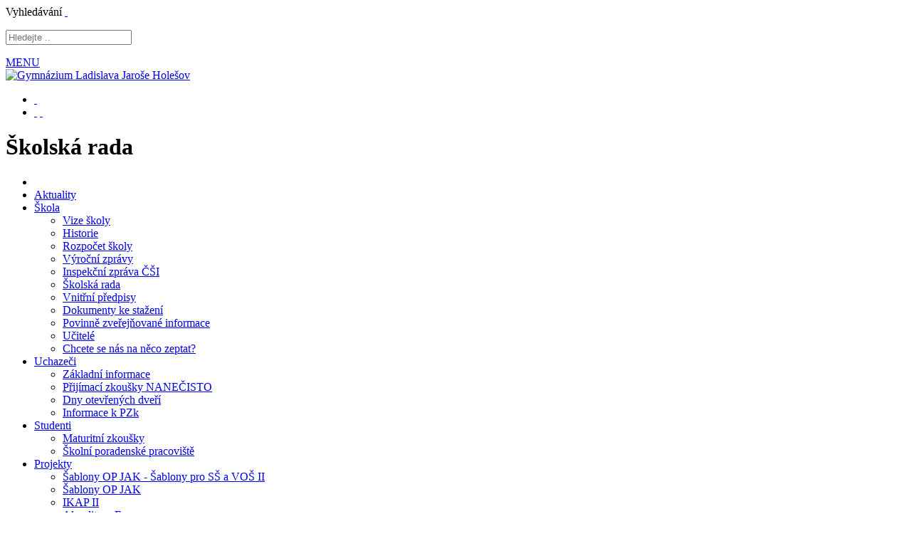

--- FILE ---
content_type: text/html; charset=UTF-8
request_url: https://www.gymhol.cz/skolska-rada/
body_size: 5375
content:
<!doctype html>
<html lang="cs" dir="ltr">
      <head>
        <meta charset="UTF-8">
        <meta name="robots" content="index, follow"> 
        <meta name="author" content="Raab Computer" />
        <meta name="viewport" content="width=device-width, initial-scale=1.0" />
        <meta name="description" content="Gymnázium Ladislava Jaroše Holešov" />
        <meta name="keywords" content="Gymnázium Ladislava Jaroše Holešov, gymnázium, Holešov" />

        <title>Školská rada | Gymnázium Ladislava Jaroše Holešov</title>

        <link rel="apple-touch-icon" sizes="57x57" href="/assets/favicon/apple-icon-57x57.png">
        <link rel="apple-touch-icon" sizes="60x60" href="/assets/favicon/apple-icon-60x60.png">
        <link rel="apple-touch-icon" sizes="72x72" href="/assets/favicon/apple-icon-72x72.png">
        <link rel="apple-touch-icon" sizes="76x76" href="/assets/favicon/apple-icon-76x76.png">
        <link rel="apple-touch-icon" sizes="114x114" href="/assets/favicon/apple-icon-114x114.png">
        <link rel="apple-touch-icon" sizes="120x120" href="/assets/favicon/apple-icon-120x120.png">
        <link rel="apple-touch-icon" sizes="144x144" href="/assets/favicon/apple-icon-144x144.png">
        <link rel="apple-touch-icon" sizes="152x152" href="/assets/favicon/apple-icon-152x152.png">
        <link rel="apple-touch-icon" sizes="180x180" href="/assets/favicon/apple-icon-180x180.png">
        <link rel="icon" type="image/png" sizes="192x192" href="/assets/favicon/android-icon-192x192.png">
        <link rel="icon" type="image/png" sizes="32x32" href="/assets/favicon/favicon-32x32.png">
        <link rel="icon" type="image/png" sizes="96x96" href="/assets/favicon/favicon-96x96.png">
        <link rel="icon" type="image/png" sizes="16x16" href="/assets/favicon/favicon-16x16.png">
        <link rel="manifest" href="/assets/favicon/manifest.json">
        <meta name="msapplication-TileColor" content="#ffffff">
        <meta name="msapplication-TileImage" content="/assets/favicon/ms-icon-144x144.png">
        <meta name="theme-color" content="#ffffff">
        

        <link href="/assets/js/Remodal-1.1.1/dist/remodal.css" rel="stylesheet" />
        <link href="/assets/js/Remodal-1.1.1/dist/remodal-default-theme.css" rel="stylesheet" />

        <link href="/assets/css/screen.css?v=1768720364" rel="stylesheet" />

        <link href="/assets/js/blueimp_gallery/blueimp-gallery.css" rel="stylesheet">

        <!-- Awesome font -->
        <link href="/assets/css/font-awesome.min.css" rel="stylesheet" />

        
        
        
        <script async type="text/plain" cookie-consent="tracking" src='https://www.google.com/recaptcha/api.js'></script>

    </head>
    
    <body>

            <div id="system-message">
            <div class="system-message-header ">
                <div class="system-message-title"></div>
                <div class="system-message-close"></div>
            </div>
            <div class="system-message-body"></div>
        </div>
    
        <div class="top_category" style="background-image: url('/webfiles/obrazky-profilove/gymhol_budova_opt.jpg');">
            <!--div class="overlay_gradient"></div-->
        

        

        <div id="search-nav">
            <span class="pane-heading">Vyhledávání</span>
            <a href="#!" class="side-slider-listener close-nav-listener" data-target="search-nav" title="Skrýt nabídku menu">&nbsp;</a>
            <p><input class="search-box" type="text" name="search" value="" placeholder="Hledejte .."></p>
            <div id="search-nav-results"></div>
        </div>
        
        
				<div class="container_header">
				<div class="container_content">
					<!--a href="#" title="Zobrazit nabídku men" id="mobile_nav_icon" class="nav_hamburger"> &nbsp;&nbsp; <i class="fa fa-bars fa-2x"></i></a-->
				  <a href="#" title="Zobrazit nabídku menu" class="side-slider-listener nav_hamburger" data-target="mobile-nav">MENU <i class="fa fa-bars fa-2x"></i></a>
					
				</div><!-- end container_content -->
				</div><!-- end container_header -->
          


        <!-- levá strana -->
        <div class="leftside">
            <div class="logo">
                <a href="/" title="Gymnázium Ladislava Jaroše Holešov"><img src="/assets/design/gymhol_logo_2024_125_let.png" title="Úvodní strana" alt="Gymnázium Ladislava Jaroše Holešov" /></a>
            </div>
                        <div class="line"></div>
            <div class="leftside_social">
                <ul class="social-list">
                	<li><a href="#!" class="fa fa-search side-slider-listener" data-target="search-nav" title="Vyhledávání">&nbsp;</a></li>
                    <li>
                        <a href="https://www.facebook.com/gymhol" class="fa fa-facebook-square" title="Navštivte náš Facebook" target="_blank">&nbsp;</a>
                        <a href="https://www.instagram.com/gymhol_official/" class="fa fa-instagram" title="Navštivte náš Instagram" target="_blank">&nbsp;</a>
                    </li>
                </ul>
            </div>
        </div>
        <!-- end leftside -->

        
        <!-- Modré čáry -->
				<!--div class="blue_lines"></div-->
               
        <!-- Nadpis -->
        <div class="title">
            <h1 class="padded-multiline"><span><span>Školská rada</span></span></h1>
        </div>
                


        <!-- Menu -->
        <div class="container_menu_out">
            <div class="container_menu">
                <nav>
                    <ul>
                                                                        <li><a href="/index/" title="Úvod"><i class="fa fa-home" aria-hidden="true"></i></a></li>
                                                                                                <li><a href="/aktuality/" title="Aktuality">Aktuality</a></li>
                                                                                                <li>
                            <a href="#!" title="Škola">Škola</a>
                            <ul>
                                                                <li><a href="/vize-skoly/" title="Vize školy">Vize školy</a></li>
                                                                <li><a href="/historie/" title="Historie">Historie</a></li>
                                                                <li><a href="/rozpocet-skoly/" title="Rozpočet školy">Rozpočet školy</a></li>
                                                                <li><a href="/vyrocni-zpravy/" title="Výroční zprávy">Výroční zprávy</a></li>
                                                                <li><a href="/inspekcni-zprava-csi/" title="Inspekční zpráva ČŠI">Inspekční zpráva ČŠI</a></li>
                                                                <li><a href="/skolska-rada/" title="Školská rada">Školská rada</a></li>
                                                                <li><a href="/vnitrni-predpisy/" title="Vnitřní předpisy">Vnitřní předpisy</a></li>
                                                                <li><a href="/dokumenty-ke-stazeni/" title="Dokumenty ke stažení">Dokumenty ke stažení</a></li>
                                                                <li><a href="/povinne-zverejnovane-informace/" title="Povinně zveřejňované informace">Povinně zveřejňované informace</a></li>
                                                                <li><a href="/ucitele/" title="Učitelé">Učitelé</a></li>
                                                                <li><a href="/chcete-se-nas-na-neco-zeptat/" title="Chcete se nás na něco zeptat?">Chcete se nás na něco zeptat?</a></li>
                                                            </ul>
                        </li>
                                                                                                <li>
                            <a href="#!" title="Uchazeči">Uchazeči</a>
                            <ul>
                                                                <li><a href="/zakladni-informace/" title="Základní informace">Základní informace</a></li>
                                                                <li><a href="/prijimaci-zkousky-nanecisto/" title="Přijímací zkoušky NANEČISTO">Přijímací zkoušky NANEČISTO</a></li>
                                                                <li><a href="/dny-otevrenych-dveri/" title="Dny otevřených dveří">Dny otevřených dveří</a></li>
                                                                <li><a href="/informace-k-pzk/" title="Informace k PZk">Informace k PZk</a></li>
                                                            </ul>
                        </li>
                                                                                                <li>
                            <a href="#!" title="Studenti">Studenti</a>
                            <ul>
                                                                <li><a href="/maturitni-zkousky/" title="Maturitní zkoušky">Maturitní zkoušky</a></li>
                                                                <li><a href="/skolni-poradenske-pracoviste/" title="Školní poradenské pracoviště">Školní poradenské pracoviště</a></li>
                                                            </ul>
                        </li>
                                                                                                <li>
                            <a href="#!" title="Projekty">Projekty</a>
                            <ul>
                                                                <li><a href="/sablony-op-jak-sablony-pro-ss-a-vos-ii/" title="Šablony OP JAK - Šablony pro SŠ a VOŠ II">Šablony OP JAK - Šablony pro SŠ a VOŠ II</a></li>
                                                                <li><a href="/sablony-op-jak/" title="Šablony OP JAK">Šablony OP JAK</a></li>
                                                                <li><a href="/ikap-ii/" title="IKAP II">IKAP II</a></li>
                                                                <li><a href="/akreditace-erasmus/" title="Akreditace Erasmus+">Akreditace Erasmus+</a></li>
                                                                <li><a href="/erasmus-wellbees/" title="Erasmus+ WELLBEES">Erasmus+ WELLBEES</a></li>
                                                                <li><a href="/erasmus-edinn/" title="Erasmus+ EDINN">Erasmus+ EDINN</a></li>
                                                                <li><a href="/erasmus-fiju/" title="Erasmus+ FIJU">Erasmus+ FIJU</a></li>
                                                            </ul>
                        </li>
                                                                                                <li><a href="/kontakty/" title="Kontakty">Kontakty</a></li>
                                                                        <li class="bakalari-menu-icon"><a href="https://bakalari.gymhol.cz:444/next/login.aspx" title="Bakaláři" target="_blank"><img src="/assets/design/icon_bakalari_menu.png" alt="bakalari" /></a></li>
                        <li class="bakalari-menu-icon"><a href="https://skola.tritius.cz/library/gymhol" title="Tritius" target="_blank"><img src="/assets/design/icon_tritius_menu.png" alt="tritius" /></a></li>
                    </ul>
                </nav>
            </div>
        </div>
        <!-- end menu -->

        <!-- hamburger menu start -->
        <nav id="mobile-nav" class="nav_hamburger">
            <div class="nav_title">
                <p>Navigace</p>
                <a href="#!" class="side-slider-listener" data-target="mobile-nav" title="Skrýt nabídku menu"><img src="/assets/design/icon_top_menu_cross.png" title="Skrýt nabídku menu" alt="Skrýt nabídku menu" /></a>
            </div>
            <ul>
                                            <li><a href="/index/" title="Úvod"><i class="fa fa-home" aria-hidden="true"></i></a></li>
                                                            <li><a href="/aktuality/" title="Aktuality">Aktuality</a></li>
                                                            <li>
                    <a href="/skola/" title="Škola">Škola <span class="nav_dropdown_controller"></span></a>
                    <ul class="dropdown">
                                                <li><a href="/vize-skoly/" title="Vize školy">Vize školy</a></li>
                                                <li><a href="/historie/" title="Historie">Historie</a></li>
                                                <li><a href="/rozpocet-skoly/" title="Rozpočet školy">Rozpočet školy</a></li>
                                                <li><a href="/vyrocni-zpravy/" title="Výroční zprávy">Výroční zprávy</a></li>
                                                <li><a href="/inspekcni-zprava-csi/" title="Inspekční zpráva ČŠI">Inspekční zpráva ČŠI</a></li>
                                                <li><a href="/skolska-rada/" title="Školská rada">Školská rada</a></li>
                                                <li><a href="/vnitrni-predpisy/" title="Vnitřní předpisy">Vnitřní předpisy</a></li>
                                                <li><a href="/dokumenty-ke-stazeni/" title="Dokumenty ke stažení">Dokumenty ke stažení</a></li>
                                                <li><a href="/povinne-zverejnovane-informace/" title="Povinně zveřejňované informace">Povinně zveřejňované informace</a></li>
                                                <li><a href="/ucitele/" title="Učitelé">Učitelé</a></li>
                                                <li><a href="/chcete-se-nas-na-neco-zeptat/" title="Chcete se nás na něco zeptat?">Chcete se nás na něco zeptat?</a></li>
                                            </ul>
                </li>
                                                            <li>
                    <a href="/uchazeci/" title="Uchazeči">Uchazeči <span class="nav_dropdown_controller"></span></a>
                    <ul class="dropdown">
                                                <li><a href="/zakladni-informace/" title="Základní informace">Základní informace</a></li>
                                                <li><a href="/prijimaci-zkousky-nanecisto/" title="Přijímací zkoušky NANEČISTO">Přijímací zkoušky NANEČISTO</a></li>
                                                <li><a href="/dny-otevrenych-dveri/" title="Dny otevřených dveří">Dny otevřených dveří</a></li>
                                                <li><a href="/informace-k-pzk/" title="Informace k PZk">Informace k PZk</a></li>
                                            </ul>
                </li>
                                                            <li>
                    <a href="/studenti/" title="Studenti">Studenti <span class="nav_dropdown_controller"></span></a>
                    <ul class="dropdown">
                                                <li><a href="/maturitni-zkousky/" title="Maturitní zkoušky">Maturitní zkoušky</a></li>
                                                <li><a href="/skolni-poradenske-pracoviste/" title="Školní poradenské pracoviště">Školní poradenské pracoviště</a></li>
                                            </ul>
                </li>
                                                            <li>
                    <a href="/projekty/" title="Projekty">Projekty <span class="nav_dropdown_controller"></span></a>
                    <ul class="dropdown">
                                                <li><a href="/sablony-op-jak-sablony-pro-ss-a-vos-ii/" title="Šablony OP JAK - Šablony pro SŠ a VOŠ II">Šablony OP JAK - Šablony pro SŠ a VOŠ II</a></li>
                                                <li><a href="/sablony-op-jak/" title="Šablony OP JAK">Šablony OP JAK</a></li>
                                                <li><a href="/ikap-ii/" title="IKAP II">IKAP II</a></li>
                                                <li><a href="/akreditace-erasmus/" title="Akreditace Erasmus+">Akreditace Erasmus+</a></li>
                                                <li><a href="/erasmus-wellbees/" title="Erasmus+ WELLBEES">Erasmus+ WELLBEES</a></li>
                                                <li><a href="/erasmus-edinn/" title="Erasmus+ EDINN">Erasmus+ EDINN</a></li>
                                                <li><a href="/erasmus-fiju/" title="Erasmus+ FIJU">Erasmus+ FIJU</a></li>
                                            </ul>
                </li>
                                                            <li><a href="/kontakty/" title="Kontakty">Kontakty</a></li>
                                        </ul>
        </nav>
        <!-- hamburger menu end -->

        <p class="clear"></p>
    </div>
    <!-- end top -->
    
<div class="breadcrumbs">
    <ul>
                <li><a href="/index" title="Úvod">Úvod</a></li>
                <li><a href="/skola" title="Škola">Škola</a></li>
                <li><a href="/skolska-rada" title="Školská rada">Školská rada</a></li>
            </ul>
</div>

<!-- Obsah webu -->
<div class="content">  

        
    <div class="content_category">
        <p>Volební řád do školské rady s účinností od 1. 1. 2026. </p>
<p><strong><a href="/webfiles/skolska-rada/volebn_i_r_ad_skolsk_e_rady_s__uc_od_1_1.pdf" target="_blank" rel="noopener">Volební řád</a></strong></p>        
            </div>
</div>

   
    <div id="footer_container_top">
    </div>
   
   
    <div id="footer_container">
        <div id="footer">
            <div class="footer_kategorie">
<h3>Škola</h3>
<ul>
<li><a title="Žádosti, přihlášky, potvrzení" href="/dokumenty-ke-stazeni/">Dokumenty ke stažení</a></li>
<li><a title="Historie GymHol" href="/historie/">Historie</a></li>
<li><a title="Povinně zveřejňované informace" href="/povinne-zverejnovane-informace">Povinně zveřejňované informace</a></li>
<li><a title="Rozpočet školy" href="/rozpocet-skoly">Rozpočet školy</a></li>
<li><a title="Výroční zprávy" href="/vyrocni-zpravy">Výroční zprávy</a></li>
<li><a title="Vnitřní předpisy" href="/vnitrni-predpisy">Vnitřní předpisy</a></li>
<li><a title="Úspěchy studentů" href="/uspechy-studentu">Úspěchy studentů</a></li>
<li><a title="Partnerské školy" href="/partnerske-skoly" target="_blank" rel="noopener">Partnerské školy</a></li>
</ul>
</div>
<div class="footer_kategorie">
<h3>Kategorie</h3>
<ul>
<li><a title="Aktuality" href="/aktuality">Aktuality</a></li>
<li><a title="Škola" href="/skola">Škola</a></li>
<li><a title="Uchazeči" href="/uchazeci">Uchazeči</a></li>
<li><a title="Studenti" href="/studenti">Studenti</a></li>
<li><a title="Kontakty" href="/kontakty">Kontakty</a></li>
</ul>
</div>
<div class="footer_kategorie">
<h3>Kontakt</h3>
<p>Gymnázium Ladislava Jaroše Holešov<br />Palackého 524/37<br />769 01 Holešov<br /><br /> <a href="tel:+420573396098">+420 573 396 098</a><a title="Napište nám" href="mailto:gym.hol@gymhol.cz"><br /></a><a title="Napište nám" href="mailto:podatelna@gymhol.cz">podatelna@gymhol.cz</a></p>
<p> </p>
<p>IČO: 479 35 774<br />IZO školy: 102 519 951<br />ID datové schránky: 4erw8ns</p>
</div>
<div class="footer_kategorie">
<h3>Facebook</h3>
<div class="fb-page" data-href="https://www.facebook.com/gymhol" data-width="340" data-hide-cover="false" data-show-facepile="true" data-adapt-container-width="">
<div class="fb-xfbml-parse-ignore">
<blockquote cite="https://www.facebook.com/facebook"><a href="https://www.facebook.com/facebook">Facebook</a></blockquote>
<h3>Instagram</h3>
<h2>      <span style="font-size: 10px;"><a href="https://www.instagram.com/gymhol_official/">Instagram</a></span></h2>
</div>
</div>
</div>            <p class="clear"></p>
        </div>
    </div>
    <!-- end container_footer -->


    <div id="footer_container_bottom">
        <div id="footer_bottom">

            <div id="footer_bottom_left">
                <a href="/sitemap/" title="Mapa stránek">Mapa stránek</a> &nbsp; 
                <a href="/admin/" title="Administrace" target="_blank">Administrace</a> &nbsp; 
                <a href="/pouzivani-cookies/" title="Používání cookies">Používání cookies</a> &nbsp; 
                <a href="/ochrana-osobnich-udaju/" title="Ochrana osobních údajů">Ochrana osobních údajů</a>
            </div>
            <div id="footer_bottom_right">
                <p>Gymnázium Ladislava Jaroše Holešov &copy; 2018, Realizace: <a href="#" title="Raab Computer">Raab Computer</a></p>
            </div>

            <p class="clear"></p>
        </div>
    </div>
    <!-- end container_footer_bottom -->

    
     
    <!-- jquery -->
    <script src="/assets/js/jquery.min.js"></script>

    <!-- remodal -->
    <script src="/assets/js/Remodal-1.1.1/dist/remodal.min.js"></script>

    <!-- sdružené skripty -->
    <script src="/assets/js/main.js"></script>

    <!-- Fotogalerie -->
    <script src="/assets/js/blueimp_gallery/jquery.blueimp-gallery.min.js"></script>
    <script src="/assets/js/blueimp_gallery/init.js"></script>
    
    <!-- Facebook -->
    <div id="fb-root"></div>
    <script async >(function(d, s, id) {
      var js, fjs = d.getElementsByTagName(s)[0];
      if (d.getElementById(id)) return;
      js = d.createElement(s); js.id = id;
      js.src = "//connect.facebook.net/cs_CZ/sdk.js#xfbml=1&version=v2.5";
      fjs.parentNode.insertBefore(js, fjs);
    }(document, 'script', 'facebook-jssdk'));
		</script>
    

    
    <script src="/assets/js/jquery.filebrowser.js"></script>

        
    

        </body>
    </html>
    